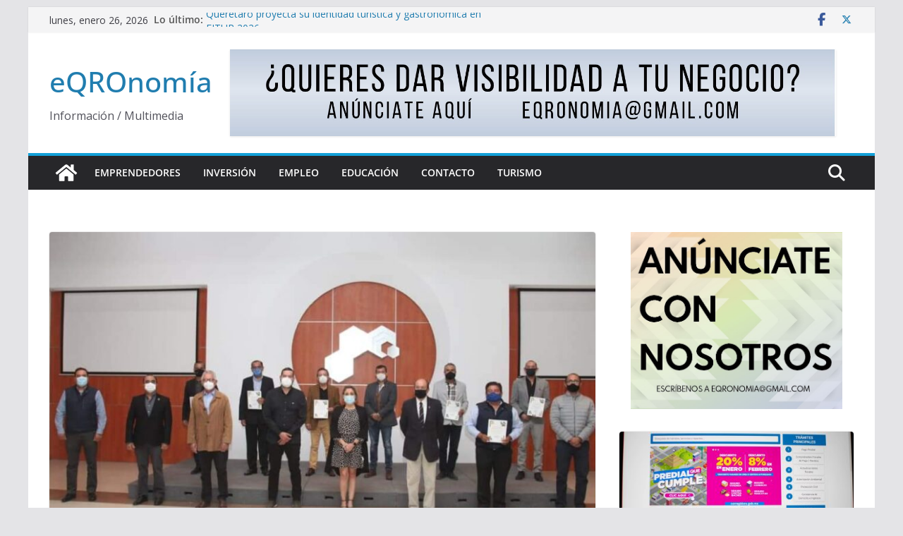

--- FILE ---
content_type: text/html; charset=utf-8
request_url: https://www.google.com/recaptcha/api2/aframe
body_size: 267
content:
<!DOCTYPE HTML><html><head><meta http-equiv="content-type" content="text/html; charset=UTF-8"></head><body><script nonce="Hp8E2xHlfqzG1Ul1p3xg2w">/** Anti-fraud and anti-abuse applications only. See google.com/recaptcha */ try{var clients={'sodar':'https://pagead2.googlesyndication.com/pagead/sodar?'};window.addEventListener("message",function(a){try{if(a.source===window.parent){var b=JSON.parse(a.data);var c=clients[b['id']];if(c){var d=document.createElement('img');d.src=c+b['params']+'&rc='+(localStorage.getItem("rc::a")?sessionStorage.getItem("rc::b"):"");window.document.body.appendChild(d);sessionStorage.setItem("rc::e",parseInt(sessionStorage.getItem("rc::e")||0)+1);localStorage.setItem("rc::h",'1769421029358');}}}catch(b){}});window.parent.postMessage("_grecaptcha_ready", "*");}catch(b){}</script></body></html>